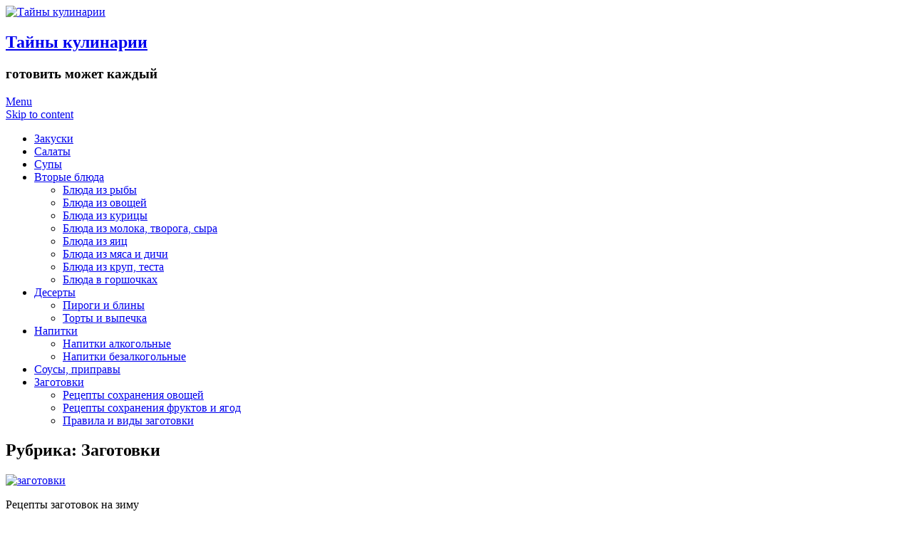

--- FILE ---
content_type: text/html; charset=UTF-8
request_url: https://x-food.ru/zagotovki_na-_zimu
body_size: 12024
content:
<!DOCTYPE html>
<html lang="ru-RU">
<head>
<meta charset="UTF-8">
<meta name="viewport" content="width=device-width, initial-scale=1.0">
<meta name="yandex-verification" content="6ea48e7d6a2a2142" />	
<meta name="72f7ce755d4ad952c2ca96c073e5905b" content="f7d8013e1dea0fd729607965cbbc529a">
<link rel="profile" href="https://gmpg.org/xfn/11">
<link rel="pingback" href="https://x-food.ru/xmlrpc.php" />
<!-- Google Tag Manager -->
<script>(function(w,d,s,l,i){w[l]=w[l]||[];w[l].push({'gtm.start':
new Date().getTime(),event:'gtm.js'});var f=d.getElementsByTagName(s)[0],
j=d.createElement(s),dl=l!='dataLayer'?'&l='+l:'';j.async=true;j.src=
'https://www.googletagmanager.com/gtm.js?id='+i+dl;f.parentNode.insertBefore(j,f);
})(window,document,'script','dataLayer','GTM-NBRZ7ML');</script>
<!-- End Google Tag Manager -->
<title>Заготовки - Тайны кулинарии</title>

<!-- This site is optimized with the Yoast SEO plugin v13.5 - https://yoast.com/wordpress/plugins/seo/ -->
<meta name="description" content="Отличный вариант приготовления Заготовки . Подробнее смотрите на сайте."/>
<meta name="robots" content="max-snippet:-1, max-image-preview:large, max-video-preview:-1"/>
<link rel="canonical" href="https://x-food.ru/zagotovki_na-_zimu" />
<link rel="next" href="https://x-food.ru/zagotovki_na-_zimu/page/2" />
<meta property="og:locale" content="ru_RU" />
<meta property="og:type" content="object" />
<meta property="og:title" content="Заготовки - Тайны кулинарии" />
<meta property="og:description" content="Отличный вариант приготовления Заготовки . Подробнее смотрите на сайте." />
<meta property="og:url" content="https://x-food.ru/zagotovki_na-_zimu" />
<meta property="og:site_name" content="Тайны кулинарии" />
<meta name="twitter:card" content="summary" />
<meta name="twitter:description" content="Отличный вариант приготовления Заготовки . Подробнее смотрите на сайте." />
<meta name="twitter:title" content="Заготовки - Тайны кулинарии" />
<script type='application/ld+json' class='yoast-schema-graph yoast-schema-graph--main'>{"@context":"https://schema.org","@graph":[{"@type":"WebSite","@id":"https://x-food.ru/#website","url":"https://x-food.ru/","name":"\u0422\u0430\u0439\u043d\u044b \u043a\u0443\u043b\u0438\u043d\u0430\u0440\u0438\u0438","inLanguage":"ru-RU","description":"\u0433\u043e\u0442\u043e\u0432\u0438\u0442\u044c \u043c\u043e\u0436\u0435\u0442 \u043a\u0430\u0436\u0434\u044b\u0439","potentialAction":[{"@type":"SearchAction","target":"https://x-food.ru/?s={search_term_string}","query-input":"required name=search_term_string"}]},{"@type":"CollectionPage","@id":"https://x-food.ru/zagotovki_na-_zimu#webpage","url":"https://x-food.ru/zagotovki_na-_zimu","name":"\u0417\u0430\u0433\u043e\u0442\u043e\u0432\u043a\u0438 - \u0422\u0430\u0439\u043d\u044b \u043a\u0443\u043b\u0438\u043d\u0430\u0440\u0438\u0438","isPartOf":{"@id":"https://x-food.ru/#website"},"inLanguage":"ru-RU","description":"\u041e\u0442\u043b\u0438\u0447\u043d\u044b\u0439 \u0432\u0430\u0440\u0438\u0430\u043d\u0442 \u043f\u0440\u0438\u0433\u043e\u0442\u043e\u0432\u043b\u0435\u043d\u0438\u044f \u0417\u0430\u0433\u043e\u0442\u043e\u0432\u043a\u0438 . \u041f\u043e\u0434\u0440\u043e\u0431\u043d\u0435\u0435 \u0441\u043c\u043e\u0442\u0440\u0438\u0442\u0435 \u043d\u0430 \u0441\u0430\u0439\u0442\u0435."}]}</script>
<!-- / Yoast SEO plugin. -->

<link rel='dns-prefetch' href='//fonts.googleapis.com' />
<link rel='dns-prefetch' href='//s.w.org' />
<link rel="alternate" type="application/rss+xml" title="Тайны кулинарии &raquo; Лента" href="https://x-food.ru/feed" />
<link rel="alternate" type="application/rss+xml" title="Тайны кулинарии &raquo; Лента комментариев" href="https://x-food.ru/comments/feed" />
<link rel="alternate" type="application/rss+xml" title="Тайны кулинарии &raquo; Лента рубрики Заготовки" href="https://x-food.ru/zagotovki_na-_zimu/feed" />
		<script type="text/javascript">
			window._wpemojiSettings = {"baseUrl":"https:\/\/s.w.org\/images\/core\/emoji\/12.0.0-1\/72x72\/","ext":".png","svgUrl":"https:\/\/s.w.org\/images\/core\/emoji\/12.0.0-1\/svg\/","svgExt":".svg","source":{"concatemoji":"https:\/\/x-food.ru\/wp-includes\/js\/wp-emoji-release.min.js?ver=5.4.18"}};
			/*! This file is auto-generated */
			!function(e,a,t){var n,r,o,i=a.createElement("canvas"),p=i.getContext&&i.getContext("2d");function s(e,t){var a=String.fromCharCode;p.clearRect(0,0,i.width,i.height),p.fillText(a.apply(this,e),0,0);e=i.toDataURL();return p.clearRect(0,0,i.width,i.height),p.fillText(a.apply(this,t),0,0),e===i.toDataURL()}function c(e){var t=a.createElement("script");t.src=e,t.defer=t.type="text/javascript",a.getElementsByTagName("head")[0].appendChild(t)}for(o=Array("flag","emoji"),t.supports={everything:!0,everythingExceptFlag:!0},r=0;r<o.length;r++)t.supports[o[r]]=function(e){if(!p||!p.fillText)return!1;switch(p.textBaseline="top",p.font="600 32px Arial",e){case"flag":return s([127987,65039,8205,9895,65039],[127987,65039,8203,9895,65039])?!1:!s([55356,56826,55356,56819],[55356,56826,8203,55356,56819])&&!s([55356,57332,56128,56423,56128,56418,56128,56421,56128,56430,56128,56423,56128,56447],[55356,57332,8203,56128,56423,8203,56128,56418,8203,56128,56421,8203,56128,56430,8203,56128,56423,8203,56128,56447]);case"emoji":return!s([55357,56424,55356,57342,8205,55358,56605,8205,55357,56424,55356,57340],[55357,56424,55356,57342,8203,55358,56605,8203,55357,56424,55356,57340])}return!1}(o[r]),t.supports.everything=t.supports.everything&&t.supports[o[r]],"flag"!==o[r]&&(t.supports.everythingExceptFlag=t.supports.everythingExceptFlag&&t.supports[o[r]]);t.supports.everythingExceptFlag=t.supports.everythingExceptFlag&&!t.supports.flag,t.DOMReady=!1,t.readyCallback=function(){t.DOMReady=!0},t.supports.everything||(n=function(){t.readyCallback()},a.addEventListener?(a.addEventListener("DOMContentLoaded",n,!1),e.addEventListener("load",n,!1)):(e.attachEvent("onload",n),a.attachEvent("onreadystatechange",function(){"complete"===a.readyState&&t.readyCallback()})),(n=t.source||{}).concatemoji?c(n.concatemoji):n.wpemoji&&n.twemoji&&(c(n.twemoji),c(n.wpemoji)))}(window,document,window._wpemojiSettings);
		</script>
		<style type="text/css">
img.wp-smiley,
img.emoji {
	display: inline !important;
	border: none !important;
	box-shadow: none !important;
	height: 1em !important;
	width: 1em !important;
	margin: 0 .07em !important;
	vertical-align: -0.1em !important;
	background: none !important;
	padding: 0 !important;
}
</style>
	<link rel='stylesheet' id='wp-block-library-css'  href='https://x-food.ru/wp-includes/css/dist/block-library/style.min.css?ver=5.4.18' type='text/css' media='all' />
<link rel='stylesheet' id='kk-star-ratings-css'  href='https://x-food.ru/wp-content/plugins/kk-star-ratings/src/core/public/css/kk-star-ratings.min.css?ver=5.2.6' type='text/css' media='all' />
<link rel='stylesheet' id='wordpress-popular-posts-css-css'  href='https://x-food.ru/wp-content/plugins/wordpress-popular-posts/assets/css/wpp.css?ver=5.5.1' type='text/css' media='all' />
<link rel='stylesheet' id='bezel-bootstrap-grid-css'  href='https://x-food.ru/wp-content/themes/bezel/css/bootstrap-grid.css?ver=5.4.18' type='text/css' media='all' />
<link rel='stylesheet' id='font-awesome-css'  href='https://x-food.ru/wp-content/themes/bezel/css/font-awesome.css?ver=5.4.18' type='text/css' media='all' />
<link rel='stylesheet' id='bezel-fonts-css'  href='https://fonts.googleapis.com/css?family=Montserrat%3A400%2C700%7COpen+Sans%3A400%2C400i%2C700%2C700i&#038;subset=latin%2Clatin-ext' type='text/css' media='all' />
<link rel='stylesheet' id='bezel-style-css'  href='https://x-food.ru/wp-content/themes/bezel/style.css?ver=5.4.18' type='text/css' media='all' />
<style id='bezel-style-inline-css' type='text/css'>
.credits-designer { clip: rect(1px, 1px, 1px, 1px); position: absolute; }
</style>
<link rel='stylesheet' id='slb_core-css'  href='https://x-food.ru/wp-content/plugins/simple-lightbox/client/css/app.css?ver=2.8.1' type='text/css' media='all' />
<script type='application/json' id="wpp-json">
{"sampling_active":0,"sampling_rate":100,"ajax_url":"https:\/\/x-food.ru\/wp-json\/wordpress-popular-posts\/v1\/popular-posts","api_url":"https:\/\/x-food.ru\/wp-json\/wordpress-popular-posts","ID":0,"token":"64b8895569","lang":0,"debug":0}
</script>
<script type='text/javascript' src='https://x-food.ru/wp-content/plugins/wordpress-popular-posts/assets/js/wpp.min.js?ver=5.5.1'></script>
<script type='text/javascript' src='https://x-food.ru/wp-includes/js/jquery/jquery.js?ver=1.12.4-wp'></script>
<script type='text/javascript' src='https://x-food.ru/wp-includes/js/jquery/jquery-migrate.min.js?ver=1.4.1'></script>
<link rel='https://api.w.org/' href='https://x-food.ru/wp-json/' />
<link rel="EditURI" type="application/rsd+xml" title="RSD" href="https://x-food.ru/xmlrpc.php?rsd" />
<link rel="wlwmanifest" type="application/wlwmanifest+xml" href="https://x-food.ru/wp-includes/wlwmanifest.xml" /> 
<meta name="generator" content="WordPress 5.4.18" />
<script type="text/javascript">
	window._wp_rp_static_base_url = 'https://wprp.zemanta.com/static/';
	window._wp_rp_wp_ajax_url = "https://x-food.ru/wp-admin/admin-ajax.php";
	window._wp_rp_plugin_version = '3.6.4';
	window._wp_rp_post_id = '33433';
	window._wp_rp_num_rel_posts = '6';
	window._wp_rp_thumbnails = true;
	window._wp_rp_post_title = '%D0%A2%D1%8B%D0%BA%D0%B2%D0%B0+%D0%BA%D0%B0%D0%BA+%D0%BC%D0%B0%D0%BD%D0%B3%D0%BE';
	window._wp_rp_post_tags = ['%3F%3F%3F%3F%3F', '%3F%3F%3F%3F%3F%3F%3F+%3F%3F%3F%3F%3F%3F%3F', '3', '21', '2', '20', 'alt', '10', 'a', '5', '35', 'a4'];
	window._wp_rp_promoted_content = true;
</script>
<link rel="stylesheet" href="https://x-food.ru/wp-content/plugins/wordpress-23-related-posts-plugin/static/themes/vertical-m.css?version=3.6.4" />
            <style id="wpp-loading-animation-styles">@-webkit-keyframes bgslide{from{background-position-x:0}to{background-position-x:-200%}}@keyframes bgslide{from{background-position-x:0}to{background-position-x:-200%}}.wpp-widget-placeholder,.wpp-widget-block-placeholder{margin:0 auto;width:60px;height:3px;background:#dd3737;background:linear-gradient(90deg,#dd3737 0%,#571313 10%,#dd3737 100%);background-size:200% auto;border-radius:3px;-webkit-animation:bgslide 1s infinite linear;animation:bgslide 1s infinite linear}</style>
            
	
	<link rel="icon" href="https://x-food.ru/wp-content/uploads/2017/06/cropped-steak-icon-32x32.png" sizes="32x32" />
<link rel="icon" href="https://x-food.ru/wp-content/uploads/2017/06/cropped-steak-icon-192x192.png" sizes="192x192" />
<link rel="apple-touch-icon" href="https://x-food.ru/wp-content/uploads/2017/06/cropped-steak-icon-180x180.png" />
<meta name="msapplication-TileImage" content="https://x-food.ru/wp-content/uploads/2017/06/cropped-steak-icon-270x270.png" />
</head>
<body data-rsssl=1 class="archive category category-zagotovki_na-_zimu category-122 wp-custom-logo group-blog hfeed has-site-branding has-right-sidebar">
<!-- Google Tag Manager (noscript) -->
<noscript><iframe src="https://www.googletagmanager.com/ns.html?id=GTM-NBRZ7ML"
height="0" width="0" style="display:none;visibility:hidden"></iframe></noscript>
<!-- End Google Tag Manager (noscript) -->
<div id="page" class="site-wrapper site">

	<header id="masthead" class="site-header">
		<div class="container">
			<div class="row">
				<div class="col-xxl-12">

					<div class="site-header-inside">

						<div class="site-branding-wrapper">
							<div class="site-logo-wrapper"><a href="https://x-food.ru/" class="custom-logo-link" rel="home"><img width="400" height="141" src="https://x-food.ru/wp-content/uploads/2022/01/cropped-logo-2.png" class="custom-logo" alt="Тайны кулинарии" srcset="https://x-food.ru/wp-content/uploads/2022/01/cropped-logo-2.png 400w, https://x-food.ru/wp-content/uploads/2022/01/cropped-logo-2-300x106.png 300w" sizes="(max-width: 400px) 100vw, 400px" /></a></div>
							<div class="site-branding">
								<h2 class="site-title"><a href="https://x-food.ru/" title="Тайны кулинарии" rel="home">Тайны кулинарии</a></h2>
																<h3 class="site-description">готовить может каждый</h3>
															</div>
						</div><!-- .site-branding-wrapper -->

						<div class="toggle-menu-wrapper">
							<a href="#main-navigation-responsive" title="Menu" class="toggle-menu-control">
								<span class="screen-reader-text">Menu</span>
							</a>
						</div>

					</div><!-- .site-header-inside -->

				</div><!-- .col-xxl-12 -->
			</div><!-- .row -->
		</div><!-- .container -->
	</header><!-- #masthead -->

	<nav id="site-navigation" class="main-navigation">
		<div class="container">
			<div class="row">
				<div class="col-xxl-12">

					<div class="main-navigation-inside">

						<a class="skip-link screen-reader-text" href="#content">Skip to content</a>

						<div class="site-primary-menu"><ul id="menu-glavnoe-menyu" class="primary-menu sf-menu"><li id="menu-item-31668" class="menu-item menu-item-type-taxonomy menu-item-object-category menu-item-31668"><a href="https://x-food.ru/razdel_kuhny/zakuski">Закуски</a></li>
<li id="menu-item-31527" class="menu-item menu-item-type-taxonomy menu-item-object-category menu-item-31527"><a href="https://x-food.ru/razdel_kuhny/salate">Салаты</a></li>
<li id="menu-item-31528" class="menu-item menu-item-type-taxonomy menu-item-object-category menu-item-31528"><a href="https://x-food.ru/razdel_kuhny/soup">Супы</a></li>
<li id="menu-item-31531" class="menu-item menu-item-type-taxonomy menu-item-object-category menu-item-has-children menu-item-31531"><a href="https://x-food.ru/2bludo">Вторые блюда</a>
<ul class="sub-menu">
	<li id="menu-item-31665" class="menu-item menu-item-type-taxonomy menu-item-object-category menu-item-31665"><a href="https://x-food.ru/razdel_kuhny/fish_bl">Блюда из рыбы</a></li>
	<li id="menu-item-31664" class="menu-item menu-item-type-taxonomy menu-item-object-category menu-item-31664"><a href="https://x-food.ru/razdel_kuhny/ovosch_bl">Блюда из овощей</a></li>
	<li id="menu-item-31661" class="menu-item menu-item-type-taxonomy menu-item-object-category menu-item-31661"><a href="https://x-food.ru/razdel_kuhny/chicken_bl">Блюда из курицы</a></li>
	<li id="menu-item-31662" class="menu-item menu-item-type-taxonomy menu-item-object-category menu-item-31662"><a href="https://x-food.ru/razdel_kuhny/milk_bl">Блюда из молока, творога, сыра</a></li>
	<li id="menu-item-31666" class="menu-item menu-item-type-taxonomy menu-item-object-category menu-item-31666"><a href="https://x-food.ru/razdel_kuhny/egg_bl">Блюда из яиц</a></li>
	<li id="menu-item-31663" class="menu-item menu-item-type-taxonomy menu-item-object-category menu-item-31663"><a href="https://x-food.ru/razdel_kuhny/meet_bl">Блюда из мяса и дичи</a></li>
	<li id="menu-item-31660" class="menu-item menu-item-type-taxonomy menu-item-object-category menu-item-31660"><a href="https://x-food.ru/razdel_kuhny/krupa_bl">Блюда из круп, теста</a></li>
	<li id="menu-item-31533" class="menu-item menu-item-type-taxonomy menu-item-object-category menu-item-31533"><a href="https://x-food.ru/other_kuhe/v_gorshochkah">Блюда в горшочках</a></li>
</ul>
</li>
<li id="menu-item-31667" class="menu-item menu-item-type-taxonomy menu-item-object-category menu-item-has-children menu-item-31667"><a href="https://x-food.ru/razdel_kuhny/desert">Десерты</a>
<ul class="sub-menu">
	<li id="menu-item-31526" class="menu-item menu-item-type-taxonomy menu-item-object-category menu-item-31526"><a href="https://x-food.ru/razdel_kuhny/pirogy">Пироги и блины</a></li>
	<li id="menu-item-31529" class="menu-item menu-item-type-taxonomy menu-item-object-category menu-item-31529"><a href="https://x-food.ru/razdel_kuhny/torty">Торты и выпечка</a></li>
</ul>
</li>
<li id="menu-item-31690" class="menu-item menu-item-type-taxonomy menu-item-object-category menu-item-has-children menu-item-31690"><a href="https://x-food.ru/napitki">Напитки</a>
<ul class="sub-menu">
	<li id="menu-item-31669" class="menu-item menu-item-type-taxonomy menu-item-object-category menu-item-31669"><a href="https://x-food.ru/razdel_kuhny/alkohol">Напитки алкогольные</a></li>
	<li id="menu-item-31670" class="menu-item menu-item-type-taxonomy menu-item-object-category menu-item-31670"><a href="https://x-food.ru/razdel_kuhny/noalkohol">Напитки безалкогольные</a></li>
</ul>
</li>
<li id="menu-item-31530" class="menu-item menu-item-type-taxonomy menu-item-object-category menu-item-31530"><a href="https://x-food.ru/razdel_kuhny/sousy">Соусы, приправы</a></li>
<li id="menu-item-32621" class="menu-item menu-item-type-taxonomy menu-item-object-category current-menu-item menu-item-has-children menu-item-32621"><a href="https://x-food.ru/zagotovki_na-_zimu" aria-current="page">Заготовки</a>
<ul class="sub-menu">
	<li id="menu-item-32623" class="menu-item menu-item-type-taxonomy menu-item-object-category menu-item-32623"><a href="https://x-food.ru/zagotovki_na-_zimu/sohranenie_ovoshey">Рецепты сохранения овощей</a></li>
	<li id="menu-item-32624" class="menu-item menu-item-type-taxonomy menu-item-object-category menu-item-32624"><a href="https://x-food.ru/zagotovki_na-_zimu/sohranenie_fruktov">Рецепты сохранения фруктов и ягод</a></li>
	<li id="menu-item-32622" class="menu-item menu-item-type-taxonomy menu-item-object-category menu-item-32622"><a href="https://x-food.ru/zagotovki_na-_zimu/pravila_zagotovki">Правила и виды заготовки</a></li>
</ul>
</li>
</ul></div>
					</div><!-- .main-navigation-inside -->

				</div><!-- .col-xxl-12 -->
			</div><!-- .row -->
		</div><!-- .container --> 
	</nav><!-- .main-navigation -->

	 

	
	<div id="content" class="site-content">
		 
	<div class="container">
		<div class="row">

			<section id="primary" class="content-area col-12 col-sm-12 col-md-12 col-lg-8 col-xl-8 col-xxl-8">
				<main id="main" class="site-main">

				
					<header class="page-header">
						<h1 class="page-title">Рубрика: Заготовки</h1><div class="taxonomy-description"><p><a href="https://x-food.ru/wp-content/uploads/2022/01/zagotovki.jpg"><img class="aligncenter wp-image-32798 size-full" src="https://x-food.ru/wp-content/uploads/2022/01/zagotovki.jpg" alt="заготовки" width="1200" height="800" /></a></p>
<p>Рецепты заготовок на зиму</p>
</div>					</header><!-- .page-header -->

					<div id="post-wrapper" class="post-wrapper post-wrapper-archive">
										
						
<article id="post-33433" class="post-33433 post type-post status-publish format-standard has-post-thumbnail hentry category-sohranenie_ovoshey tag-tykva">
	<div class="post-content-wrapper post-content-wrapper-archive">

		<div class="entry-image-wrapper entry-image-wrapper-archive"><figure class="post-thumbnail post-thumbnail-archive"><a href="https://x-food.ru/zagotovki_na-_zimu/sohranenie_ovoshey/33433-tykva-kak-mango.html"><img width="754" height="566" src="https://x-food.ru/wp-content/uploads/2023/11/tykva-kak-mango-754x566.jpg" class="img-featured img-featured-retina img-responsive wp-post-image" alt="Тыква как манго" srcset="https://x-food.ru/wp-content/uploads/2023/11/tykva-kak-mango-754x566.jpg 754w, https://x-food.ru/wp-content/uploads/2023/11/tykva-kak-mango-377x283.jpg 377w" sizes="(max-width: 754px) 100vw, 754px" /></a></figure></div>
		<div class="entry-data-wrapper entry-data-wrapper-archive">
			<div class="entry-header-wrapper entry-header-wrapper-archive">
								<div class="entry-meta entry-meta-header-before">
					<ul>
						<li><span class="post-first-category"><a href="https://x-food.ru/zagotovki_na-_zimu/sohranenie_ovoshey" title="Рецепты сохранения овощей">Рецепты сохранения овощей</a></span></li>
											</ul>
				</div><!-- .entry-meta -->
				
				<header class="entry-header">
					<h1 class="entry-title"><a href="https://x-food.ru/zagotovki_na-_zimu/sohranenie_ovoshey/33433-tykva-kak-mango.html" rel="bookmark">Тыква как манго</a></h1>				</header><!-- .entry-header -->

								<div class="entry-meta entry-meta-header-after">
					
				</div><!-- .entry-meta -->
							</div><!-- .entry-header-wrapper -->

						<div class="entry-summary">
				<p>Удивительный способ сохранить тыкву на зиму. У меня случилось так, что самая большая тыква (21 кг) начала внезапно портиться прямо в октябре. Рецепт заготовки на зиму &#171;Тыква как манго&#187; стал&hellip;</p>
			</div><!-- .entry-summary -->
			
			<div class="more-link-wrapper">
				<a href="https://x-food.ru/zagotovki_na-_zimu/sohranenie_ovoshey/33433-tykva-kak-mango.html" class="more-link">Подробнее</a>
			</div><!-- .more-link-wrapper -->
		</div><!-- .entry-data-wrapper -->

	</div><!-- .post-content-wrapper -->
</article><!-- #post-## -->

					
						
<article id="post-31360" class="post-31360 post type-post status-publish format-standard hentry category-sohranenie_ovoshey">
	<div class="post-content-wrapper post-content-wrapper-archive">

		
		<div class="entry-data-wrapper entry-data-wrapper-archive">
			<div class="entry-header-wrapper entry-header-wrapper-archive">
								<div class="entry-meta entry-meta-header-before">
					<ul>
						<li><span class="post-first-category"><a href="https://x-food.ru/zagotovki_na-_zimu/sohranenie_ovoshey" title="Рецепты сохранения овощей">Рецепты сохранения овощей</a></span></li>
											</ul>
				</div><!-- .entry-meta -->
				
				<header class="entry-header">
					<h1 class="entry-title"><a href="https://x-food.ru/zagotovki_na-_zimu/sohranenie_ovoshey/31360-zakuska_iz_fasoli_s_chesnokom_redakt.html" rel="bookmark">Закуска из фасоли с чесноком</a></h1>				</header><!-- .entry-header -->

								<div class="entry-meta entry-meta-header-after">
					
				</div><!-- .entry-meta -->
							</div><!-- .entry-header-wrapper -->

						<div class="entry-summary">
				<p>А еще:Уксус 50 гСоль 2 ст.л.Сахар 4 ст.л.Перец горький стручковой 1 шт.Растительное масло для жарки Этот рецепт занимает почетное место в семейной кулинарной книге. Почему? Все те же приятные воспоминания&hellip;</p>
			</div><!-- .entry-summary -->
			
			<div class="more-link-wrapper">
				<a href="https://x-food.ru/zagotovki_na-_zimu/sohranenie_ovoshey/31360-zakuska_iz_fasoli_s_chesnokom_redakt.html" class="more-link">Подробнее</a>
			</div><!-- .more-link-wrapper -->
		</div><!-- .entry-data-wrapper -->

	</div><!-- .post-content-wrapper -->
</article><!-- #post-## -->

					
						
<article id="post-31359" class="post-31359 post type-post status-publish format-standard hentry category-sohranenie_ovoshey">
	<div class="post-content-wrapper post-content-wrapper-archive">

		
		<div class="entry-data-wrapper entry-data-wrapper-archive">
			<div class="entry-header-wrapper entry-header-wrapper-archive">
								<div class="entry-meta entry-meta-header-before">
					<ul>
						<li><span class="post-first-category"><a href="https://x-food.ru/zagotovki_na-_zimu/sohranenie_ovoshey" title="Рецепты сохранения овощей">Рецепты сохранения овощей</a></span></li>
											</ul>
				</div><!-- .entry-meta -->
				
				<header class="entry-header">
					<h1 class="entry-title"><a href="https://x-food.ru/zagotovki_na-_zimu/sohranenie_ovoshey/31359-pomidory_solenye_red.html" rel="bookmark">Помидоры соленые</a></h1>				</header><!-- .entry-header -->

								<div class="entry-meta entry-meta-header-after">
					
				</div><!-- .entry-meta -->
							</div><!-- .entry-header-wrapper -->

						<div class="entry-summary">
				<p>А еще:Соль 50 гр.Сахар 50 гр.Уксус 50 гр. Люблю коротать зимний вечерок в дружной компании студенческих друзей! Сколько ярких светлых добрых воспоминаний о беззаботной жизни в веселом студенческом общежитии. Правду&hellip;</p>
			</div><!-- .entry-summary -->
			
			<div class="more-link-wrapper">
				<a href="https://x-food.ru/zagotovki_na-_zimu/sohranenie_ovoshey/31359-pomidory_solenye_red.html" class="more-link">Подробнее</a>
			</div><!-- .more-link-wrapper -->
		</div><!-- .entry-data-wrapper -->

	</div><!-- .post-content-wrapper -->
</article><!-- #post-## -->

					
						
<article id="post-31343" class="post-31343 post type-post status-publish format-standard hentry category-sohranenie_ovoshey">
	<div class="post-content-wrapper post-content-wrapper-archive">

		
		<div class="entry-data-wrapper entry-data-wrapper-archive">
			<div class="entry-header-wrapper entry-header-wrapper-archive">
								<div class="entry-meta entry-meta-header-before">
					<ul>
						<li><span class="post-first-category"><a href="https://x-food.ru/zagotovki_na-_zimu/sohranenie_ovoshey" title="Рецепты сохранения овощей">Рецепты сохранения овощей</a></span></li>
											</ul>
				</div><!-- .entry-meta -->
				
				<header class="entry-header">
					<h1 class="entry-title"><a href="https://x-food.ru/zagotovki_na-_zimu/sohranenie_ovoshey/31343-ogurcy_solenye_otredaktirovano.html" rel="bookmark">Огурцы соленые</a></h1>				</header><!-- .entry-header -->

								<div class="entry-meta entry-meta-header-after">
					
				</div><!-- .entry-meta -->
							</div><!-- .entry-header-wrapper -->

						<div class="entry-summary">
				<p>А еще:Горький стручковой перец по вкусуЛистья вишни по вкусуУкроп по вкусу Я не видела человека, который бы не любил соленые огурцы. их любят все: как взрослые, так и дети. Особенно&hellip;</p>
			</div><!-- .entry-summary -->
			
			<div class="more-link-wrapper">
				<a href="https://x-food.ru/zagotovki_na-_zimu/sohranenie_ovoshey/31343-ogurcy_solenye_otredaktirovano.html" class="more-link">Подробнее</a>
			</div><!-- .more-link-wrapper -->
		</div><!-- .entry-data-wrapper -->

	</div><!-- .post-content-wrapper -->
</article><!-- #post-## -->

					
						
<article id="post-31342" class="post-31342 post type-post status-publish format-standard hentry category-drugiebluda category-sohranenie_ovoshey">
	<div class="post-content-wrapper post-content-wrapper-archive">

		
		<div class="entry-data-wrapper entry-data-wrapper-archive">
			<div class="entry-header-wrapper entry-header-wrapper-archive">
								<div class="entry-meta entry-meta-header-before">
					<ul>
						<li><span class="post-first-category"><a href="https://x-food.ru/drugiebluda" title="Другие блюда - закуски, салаты, соусы">Другие блюда - закуски, салаты, соусы</a></span></li>
											</ul>
				</div><!-- .entry-meta -->
				
				<header class="entry-header">
					<h1 class="entry-title"><a href="https://x-food.ru/zagotovki_na-_zimu/sohranenie_ovoshey/31342-polufabrikat_dlja_sousa_caciki_otredakt.html" rel="bookmark">Рецепт заготовки для соуса Цацики</a></h1>				</header><!-- .entry-header -->

								<div class="entry-meta entry-meta-header-after">
					
				</div><!-- .entry-meta -->
							</div><!-- .entry-header-wrapper -->

						<div class="entry-summary">
				<p>[warning] Ингредиенты: Свежие огурцы Сметана или йогурт без сахара [/warning] В этом году в канун моего дня рождения мои ближайшие подруги решили воспользоваться старой народной мудростью: &#171;Лучший подарок &#8212; это&hellip;</p>
			</div><!-- .entry-summary -->
			
			<div class="more-link-wrapper">
				<a href="https://x-food.ru/zagotovki_na-_zimu/sohranenie_ovoshey/31342-polufabrikat_dlja_sousa_caciki_otredakt.html" class="more-link">Подробнее</a>
			</div><!-- .more-link-wrapper -->
		</div><!-- .entry-data-wrapper -->

	</div><!-- .post-content-wrapper -->
</article><!-- #post-## -->

					
						
<article id="post-31338" class="post-31338 post type-post status-publish format-standard hentry category-sohranenie_fruktov">
	<div class="post-content-wrapper post-content-wrapper-archive">

		
		<div class="entry-data-wrapper entry-data-wrapper-archive">
			<div class="entry-header-wrapper entry-header-wrapper-archive">
								<div class="entry-meta entry-meta-header-before">
					<ul>
						<li><span class="post-first-category"><a href="https://x-food.ru/zagotovki_na-_zimu/sohranenie_fruktov" title="Рецепты сохранения фруктов и ягод">Рецепты сохранения фруктов и ягод</a></span></li>
											</ul>
				</div><!-- .entry-meta -->
				
				<header class="entry-header">
					<h1 class="entry-title"><a href="https://x-food.ru/zagotovki_na-_zimu/sohranenie_fruktov/31338-vareneshokolad_iz_sliv_otredaktirovano.html" rel="bookmark">Варенье-шоколад из слив</a></h1>				</header><!-- .entry-header -->

								<div class="entry-meta entry-meta-header-after">
					
				</div><!-- .entry-meta -->
							</div><!-- .entry-header-wrapper -->

						<div class="entry-summary">
				<p>А еще:Сахар для масляного крема 1 стакан Очень сильно люблю и уважаю сливы. Их полезность нельзя переоценить: содержат в себе огромное количество витаминов и микроэлементов, повышают гемоглобин, что очень важно&hellip;</p>
			</div><!-- .entry-summary -->
			
			<div class="more-link-wrapper">
				<a href="https://x-food.ru/zagotovki_na-_zimu/sohranenie_fruktov/31338-vareneshokolad_iz_sliv_otredaktirovano.html" class="more-link">Подробнее</a>
			</div><!-- .more-link-wrapper -->
		</div><!-- .entry-data-wrapper -->

	</div><!-- .post-content-wrapper -->
</article><!-- #post-## -->

					
						
<article id="post-31361" class="post-31361 post type-post status-publish format-standard hentry category-sohranenie_fruktov">
	<div class="post-content-wrapper post-content-wrapper-archive">

		
		<div class="entry-data-wrapper entry-data-wrapper-archive">
			<div class="entry-header-wrapper entry-header-wrapper-archive">
								<div class="entry-meta entry-meta-header-before">
					<ul>
						<li><span class="post-first-category"><a href="https://x-food.ru/zagotovki_na-_zimu/sohranenie_fruktov" title="Рецепты сохранения фруктов и ягод">Рецепты сохранения фруктов и ягод</a></span></li>
											</ul>
				</div><!-- .entry-meta -->
				
				<header class="entry-header">
					<h1 class="entry-title"><a href="https://x-food.ru/zagotovki_na-_zimu/sohranenie_fruktov/31361-malinovoe_varene__vkusnoe_ugoshhene.html" rel="bookmark">Малиновое варенье &#8212; вкусное угощенье!</a></h1>				</header><!-- .entry-header -->

								<div class="entry-meta entry-meta-header-after">
					
				</div><!-- .entry-meta -->
							</div><!-- .entry-header-wrapper -->

						<div class="entry-summary">
				<p>\&#187;Свершилось чудо!!! Друг спас друга!!!!\&#187;- фраза, которую произнес Карлсон, который живет на крыше, своему лучшему другу Малышу, после того, как слопал всю банку малинового варенья. Действительно &#8212; эта ягода обладает&hellip;</p>
			</div><!-- .entry-summary -->
			
			<div class="more-link-wrapper">
				<a href="https://x-food.ru/zagotovki_na-_zimu/sohranenie_fruktov/31361-malinovoe_varene__vkusnoe_ugoshhene.html" class="more-link">Подробнее</a>
			</div><!-- .more-link-wrapper -->
		</div><!-- .entry-data-wrapper -->

	</div><!-- .post-content-wrapper -->
</article><!-- #post-## -->

					
						
<article id="post-31327" class="post-31327 post type-post status-publish format-standard hentry category-sohranenie_ovoshey">
	<div class="post-content-wrapper post-content-wrapper-archive">

		
		<div class="entry-data-wrapper entry-data-wrapper-archive">
			<div class="entry-header-wrapper entry-header-wrapper-archive">
								<div class="entry-meta entry-meta-header-before">
					<ul>
						<li><span class="post-first-category"><a href="https://x-food.ru/zagotovki_na-_zimu/sohranenie_ovoshey" title="Рецепты сохранения овощей">Рецепты сохранения овощей</a></span></li>
											</ul>
				</div><!-- .entry-meta -->
				
				<header class="entry-header">
					<h1 class="entry-title"><a href="https://x-food.ru/zagotovki_na-_zimu/sohranenie_ovoshey/31327-ostraja_zakuska_iz_baklazhanov_otredaktirovano.html" rel="bookmark">Острая закуска из баклажанов</a></h1>				</header><!-- .entry-header -->

								<div class="entry-meta entry-meta-header-after">
					
				</div><!-- .entry-meta -->
							</div><!-- .entry-header-wrapper -->

						<div class="entry-summary">
				<p>А еще:Сахар 1 ст.Горький перец 1 шт.Растительное масло для жаркиСоль по вкусу Баклажан &#8212; восхитительный овощ, из которого можно приготовить огромное количество вкусных блюд на любой случай жизни: как для&hellip;</p>
			</div><!-- .entry-summary -->
			
			<div class="more-link-wrapper">
				<a href="https://x-food.ru/zagotovki_na-_zimu/sohranenie_ovoshey/31327-ostraja_zakuska_iz_baklazhanov_otredaktirovano.html" class="more-link">Подробнее</a>
			</div><!-- .more-link-wrapper -->
		</div><!-- .entry-data-wrapper -->

	</div><!-- .post-content-wrapper -->
</article><!-- #post-## -->

					
						
<article id="post-31336" class="post-31336 post type-post status-publish format-standard hentry category-sohranenie_ovoshey">
	<div class="post-content-wrapper post-content-wrapper-archive">

		
		<div class="entry-data-wrapper entry-data-wrapper-archive">
			<div class="entry-header-wrapper entry-header-wrapper-archive">
								<div class="entry-meta entry-meta-header-before">
					<ul>
						<li><span class="post-first-category"><a href="https://x-food.ru/zagotovki_na-_zimu/sohranenie_ovoshey" title="Рецепты сохранения овощей">Рецепты сохранения овощей</a></span></li>
											</ul>
				</div><!-- .entry-meta -->
				
				<header class="entry-header">
					<h1 class="entry-title"><a href="https://x-food.ru/zagotovki_na-_zimu/sohranenie_ovoshey/31336-adzhika.html" rel="bookmark">Аджика</a></h1>				</header><!-- .entry-header -->

								<div class="entry-meta entry-meta-header-after">
					
				</div><!-- .entry-meta -->
							</div><!-- .entry-header-wrapper -->

						<div class="entry-summary">
				<p>А еще:Соль по вкусу Аджика &#8212; гениальное блюдо грузинской кухни, которое прекрасно прижилось в нашей стране. Недавно вычитала о том, что в состав настоящей кавказской аджики входят измельченные стручки сладкого&hellip;</p>
			</div><!-- .entry-summary -->
			
			<div class="more-link-wrapper">
				<a href="https://x-food.ru/zagotovki_na-_zimu/sohranenie_ovoshey/31336-adzhika.html" class="more-link">Подробнее</a>
			</div><!-- .more-link-wrapper -->
		</div><!-- .entry-data-wrapper -->

	</div><!-- .post-content-wrapper -->
</article><!-- #post-## -->

					
						
<article id="post-31325" class="post-31325 post type-post status-publish format-standard hentry category-sohranenie_ovoshey">
	<div class="post-content-wrapper post-content-wrapper-archive">

		
		<div class="entry-data-wrapper entry-data-wrapper-archive">
			<div class="entry-header-wrapper entry-header-wrapper-archive">
								<div class="entry-meta entry-meta-header-before">
					<ul>
						<li><span class="post-first-category"><a href="https://x-food.ru/zagotovki_na-_zimu/sohranenie_ovoshey" title="Рецепты сохранения овощей">Рецепты сохранения овощей</a></span></li>
											</ul>
				</div><!-- .entry-meta -->
				
				<header class="entry-header">
					<h1 class="entry-title"><a href="https://x-food.ru/zagotovki_na-_zimu/sohranenie_ovoshey/31325-sous_klassicheskijj.html" rel="bookmark">Соус Классический</a></h1>				</header><!-- .entry-header -->

								<div class="entry-meta entry-meta-header-after">
					
				</div><!-- .entry-meta -->
							</div><!-- .entry-header-wrapper -->

						<div class="entry-summary">
				<p>А еще:Соль по вкусуСухая горчица 1 ст.л.Молотая корица 1 ч.л.Молотая гвоздика 1 ч.л.Молотый красный перец 1 ст.л. Хочу предложить вам свой рецепт томатного соуса. В нашей семье этот соус &#8212;&hellip;</p>
			</div><!-- .entry-summary -->
			
			<div class="more-link-wrapper">
				<a href="https://x-food.ru/zagotovki_na-_zimu/sohranenie_ovoshey/31325-sous_klassicheskijj.html" class="more-link">Подробнее</a>
			</div><!-- .more-link-wrapper -->
		</div><!-- .entry-data-wrapper -->

	</div><!-- .post-content-wrapper -->
</article><!-- #post-## -->

										</div><!-- .post-wrapper -->

					
	<nav class="navigation pagination" role="navigation" aria-label="Записи">
		<h2 class="screen-reader-text">Навигация по записям</h2>
		<div class="nav-links"><span aria-current="page" class="page-numbers current"><span class="meta-nav screen-reader-text">Страница </span>1</span>
<a class="page-numbers" href="https://x-food.ru/zagotovki_na-_zimu/page/2"><span class="meta-nav screen-reader-text">Страница </span>2</a>
<span class="page-numbers dots">&hellip;</span>
<a class="page-numbers" href="https://x-food.ru/zagotovki_na-_zimu/page/12"><span class="meta-nav screen-reader-text">Страница </span>12</a>
<a class="next page-numbers" href="https://x-food.ru/zagotovki_na-_zimu/page/2"><span class="screen-reader-text">Следующая</span></a></div>
	</nav>
				
				</main><!-- #main -->
			</section><!-- #primary -->

			<div id="site-sidebar" class="sidebar-area col-12 col-sm-12 col-md-12 col-lg-4 col-xl-4 col-xxl-4">
	<div id="secondary" class="sidebar widget-area sidebar-widget-area">
		<aside id="nav_menu-2" class="widget widget_nav_menu"><h2 class="widget-title">Наши рубрики</h2><div class="menu-bokovoe-menyu-container"><ul id="menu-bokovoe-menyu" class="menu"><li id="menu-item-32768" class="menu-item menu-item-type-taxonomy menu-item-object-category menu-item-has-children menu-item-32768"><a href="https://x-food.ru/razdel_kuhny">Рецепты блюд</a>
<ul class="sub-menu">
	<li id="menu-item-32779" class="menu-item menu-item-type-taxonomy menu-item-object-category menu-item-32779"><a href="https://x-food.ru/razdel_kuhny/zakuski">Закуски</a></li>
	<li id="menu-item-32770" class="menu-item menu-item-type-taxonomy menu-item-object-category menu-item-32770"><a href="https://x-food.ru/razdel_kuhny/salate">Рецепты салатов</a></li>
	<li id="menu-item-32771" class="menu-item menu-item-type-taxonomy menu-item-object-category menu-item-32771"><a href="https://x-food.ru/razdel_kuhny/soup">Рецепты супов</a></li>
	<li id="menu-item-32765" class="menu-item menu-item-type-taxonomy menu-item-object-category menu-item-32765"><a href="https://x-food.ru/razdel_kuhny/ovosch_bl">Блюда из овощей</a></li>
	<li id="menu-item-32762" class="menu-item menu-item-type-taxonomy menu-item-object-category menu-item-32762"><a href="https://x-food.ru/razdel_kuhny/chicken_bl">Блюда из птицы</a></li>
	<li id="menu-item-32764" class="menu-item menu-item-type-taxonomy menu-item-object-category menu-item-32764"><a href="https://x-food.ru/razdel_kuhny/meet_bl">Блюда из мяса и дичи</a></li>
	<li id="menu-item-32766" class="menu-item menu-item-type-taxonomy menu-item-object-category menu-item-32766"><a href="https://x-food.ru/razdel_kuhny/fish_bl">Блюда из рыбы</a></li>
	<li id="menu-item-32763" class="menu-item menu-item-type-taxonomy menu-item-object-category menu-item-32763"><a href="https://x-food.ru/razdel_kuhny/milk_bl">Блюда из молока, творога, сыра</a></li>
	<li id="menu-item-32761" class="menu-item menu-item-type-taxonomy menu-item-object-category menu-item-32761"><a href="https://x-food.ru/razdel_kuhny/krupa_bl">Блюда из круп, теста</a></li>
	<li id="menu-item-32767" class="menu-item menu-item-type-taxonomy menu-item-object-category menu-item-32767"><a href="https://x-food.ru/razdel_kuhny/egg_bl">Блюда из яиц</a></li>
	<li id="menu-item-32778" class="menu-item menu-item-type-taxonomy menu-item-object-category menu-item-32778"><a href="https://x-food.ru/razdel_kuhny/desert">Десерты</a></li>
	<li id="menu-item-32773" class="menu-item menu-item-type-taxonomy menu-item-object-category menu-item-32773"><a href="https://x-food.ru/razdel_kuhny/sousy">Соусы, приправы</a></li>
	<li id="menu-item-32780" class="menu-item menu-item-type-taxonomy menu-item-object-category menu-item-32780"><a href="https://x-food.ru/razdel_kuhny/alkohol">Напитки алкогольные: вина, коктейли и др.</a></li>
	<li id="menu-item-32781" class="menu-item menu-item-type-taxonomy menu-item-object-category menu-item-32781"><a href="https://x-food.ru/razdel_kuhny/noalkohol">Напитки безалкогольные: компоты, чай, кофе и др.</a></li>
</ul>
</li>
<li id="menu-item-32776" class="menu-item menu-item-type-taxonomy menu-item-object-category menu-item-32776"><a href="https://x-food.ru/other_kuhe/diet_kuhe">Диетические рецепты</a></li>
<li id="menu-item-32774" class="menu-item menu-item-type-taxonomy menu-item-object-category menu-item-32774"><a href="https://x-food.ru/other_kuhe/vegetkuh">Вегетарианские рецепты</a></li>
<li id="menu-item-32775" class="menu-item menu-item-type-taxonomy menu-item-object-category menu-item-32775"><a href="https://x-food.ru/other_kuhe/kids_kuhe">Детская кухня</a></li>
<li id="menu-item-32777" class="menu-item menu-item-type-taxonomy menu-item-object-category menu-item-32777"><a href="https://x-food.ru/other_kuhe/naz_kuhny">Национальные кухни</a></li>
<li id="menu-item-32782" class="menu-item menu-item-type-taxonomy menu-item-object-category current-menu-item menu-item-32782"><a href="https://x-food.ru/zagotovki_na-_zimu" aria-current="page">Заготовки</a></li>
</ul></div></aside><aside id="text-2" class="widget widget_text">			<div class="textwidget"><p><script async src="//pagead2.googlesyndication.com/pagead/js/adsbygoogle.js"></script><br />
<!-- x-food-sidebar --><br />
<ins class="adsbygoogle"
     style="display:block"
     data-ad-client="ca-pub-9154453152587248"
     data-ad-slot="1274906864"
     data-ad-format="auto"></ins><br />
<script>
(adsbygoogle = window.adsbygoogle || []).push({});
</script></p>
</div>
		</aside><aside id="text-3" class="widget widget_text"><h2 class="widget-title">Мы Вконтакте</h2>			<div class="textwidget"><p><script type="text/javascript" src="//vk.com/js/api/openapi.js?146"></script></p>
<p><!-- VK Widget --></p>
<div id="vk_groups"></div>
<p><script type="text/javascript">
VK.Widgets.Group("vk_groups", {mode: 3, width: "auto", height: "auto", no_cover: 1, color3: 'D9233C'}, 33844688);
</script></p>
</div>
		</aside>
<aside id="wpp-2" class="widget popular-posts">
<h6 class="widget-title">Популярные рецепты</h6>            <div class="wpp-widget-placeholder" data-widget-id="wpp-2"></div>
            
</aside>
 
 
	</div><!-- .sidebar -->
</div><!-- .col-* columns of main sidebar -->

		</div><!-- .row -->
	</div><!-- .container -->


	</div><!-- #content -->

	<footer id="colophon" class="site-footer">
	
		
			<nav id="site-navigation" class="main-navigation">
		<div class="container">
			<div class="row">
				<div class="col-xxl-12">

					<div class="main-navigation-inside">

						<a class="skip-link screen-reader-text" href="#content">Пропустить</a>

						 						
						<div class="site-bottom-menu"><ul id="menu-nizhnee-menyu" class="bottom-menu sf-menu"><li id="menu-item-32756" class="menu-item menu-item-type-taxonomy menu-item-object-category menu-item-32756"><a href="https://x-food.ru/razdel_kuhny">Рецепты блюд</a></li>
<li id="menu-item-32753" class="menu-item menu-item-type-taxonomy menu-item-object-category menu-item-32753"><a href="https://x-food.ru/other_kuhe/kids_kuhe">Детская кухня</a></li>
<li id="menu-item-31717" class="menu-item menu-item-type-taxonomy menu-item-object-category menu-item-31717"><a href="https://x-food.ru/dieta">Диетическое питание</a></li>
<li id="menu-item-32754" class="menu-item menu-item-type-taxonomy menu-item-object-category menu-item-32754"><a href="https://x-food.ru/other_kuhe/diet_kuhe">Диетические рецепты</a></li>
<li id="menu-item-32755" class="menu-item menu-item-type-taxonomy menu-item-object-category menu-item-32755"><a href="https://x-food.ru/other_kuhe/naz_kuhny">Национальные кухни</a></li>
<li id="menu-item-32757" class="menu-item menu-item-type-taxonomy menu-item-object-category current-menu-item menu-item-32757"><a href="https://x-food.ru/zagotovki_na-_zimu" aria-current="page">Заготовки</a></li>
<li id="menu-item-32758" class="menu-item menu-item-type-taxonomy menu-item-object-category menu-item-32758"><a href="https://x-food.ru/razdel_kuhny/desert">Десерты</a></li>
</ul></div>  

					</div><!-- .main-navigation-inside -->

				</div><!-- .col-xxl-12 -->
			</div><!-- .row -->
		</div><!-- .container -->
	</nav><!-- .main-navigation -->

<div class="site-info">
	<div class="site-info-inside">

		<div class="container">
			<div class="row">
				<div class="col-xxl-12">
					

					
					<div class="credits-wrapper">
						<div class="credits credits-blog"> 2006-2022 &#8212;  Тайны кулинарии. Сайт с простыми рецептами для всех, кто любит готовить! </div><div class="credits credits-designer">Bezel Theme by <a href="https://simplefreethemes.com" title="SimpleFreeThemes">SimpleFreeThemes</a> <span>&sdot;</span> Powered by <a href="https://wordpress.org" title="WordPress">WordPress</a></div>					</div><!-- .credits -->

				</div><!-- .col -->
			</div><!-- .row -->
		</div><!-- .container -->

	</div><!-- .site-info-inside -->
</div><!-- .site-info -->
		
	</footer><!-- #colophon -->

</div><!-- #page .site-wrapper -->

<script type='text/javascript'>
/* <![CDATA[ */
var kk_star_ratings = {"action":"kk-star-ratings","endpoint":"https:\/\/x-food.ru\/wp-admin\/admin-ajax.php","nonce":"96b239e13f"};
/* ]]> */
</script>
<script type='text/javascript' src='https://x-food.ru/wp-content/plugins/kk-star-ratings/src/core/public/js/kk-star-ratings.min.js?ver=5.2.6'></script>
<script type='text/javascript'>
/* <![CDATA[ */
var countVars = {"disqusShortname":"x-food-ru"};
/* ]]> */
</script>
<script type='text/javascript' src='https://x-food.ru/wp-content/plugins/disqus-comment-system/public/js/comment_count.js?ver=3.0.22'></script>
<script type='text/javascript' src='https://x-food.ru/wp-content/themes/bezel/js/enquire.js?ver=2.1.2'></script>
<script type='text/javascript' src='https://x-food.ru/wp-content/themes/bezel/js/hover-intent.js?ver=r7'></script>
<script type='text/javascript' src='https://x-food.ru/wp-content/themes/bezel/js/superfish.js?ver=1.7.7'></script>
<script type='text/javascript' src='https://x-food.ru/wp-content/themes/bezel/js/custom.js?ver=1.0'></script>
<script type='text/javascript' src='https://x-food.ru/wp-includes/js/wp-embed.min.js?ver=5.4.18'></script>
<script type="text/javascript" id="slb_context">/* <![CDATA[ */if ( !!window.jQuery ) {(function($){$(document).ready(function(){if ( !!window.SLB ) { {$.extend(SLB, {"context":["public","user_guest"]});} }})})(jQuery);}/* ]]> */</script>
</body>
</html>


--- FILE ---
content_type: text/html; charset=utf-8
request_url: https://www.google.com/recaptcha/api2/aframe
body_size: 269
content:
<!DOCTYPE HTML><html><head><meta http-equiv="content-type" content="text/html; charset=UTF-8"></head><body><script nonce="rlnWUQGiuFBVx49e2DzCpA">/** Anti-fraud and anti-abuse applications only. See google.com/recaptcha */ try{var clients={'sodar':'https://pagead2.googlesyndication.com/pagead/sodar?'};window.addEventListener("message",function(a){try{if(a.source===window.parent){var b=JSON.parse(a.data);var c=clients[b['id']];if(c){var d=document.createElement('img');d.src=c+b['params']+'&rc='+(localStorage.getItem("rc::a")?sessionStorage.getItem("rc::b"):"");window.document.body.appendChild(d);sessionStorage.setItem("rc::e",parseInt(sessionStorage.getItem("rc::e")||0)+1);localStorage.setItem("rc::h",'1769975193895');}}}catch(b){}});window.parent.postMessage("_grecaptcha_ready", "*");}catch(b){}</script></body></html>